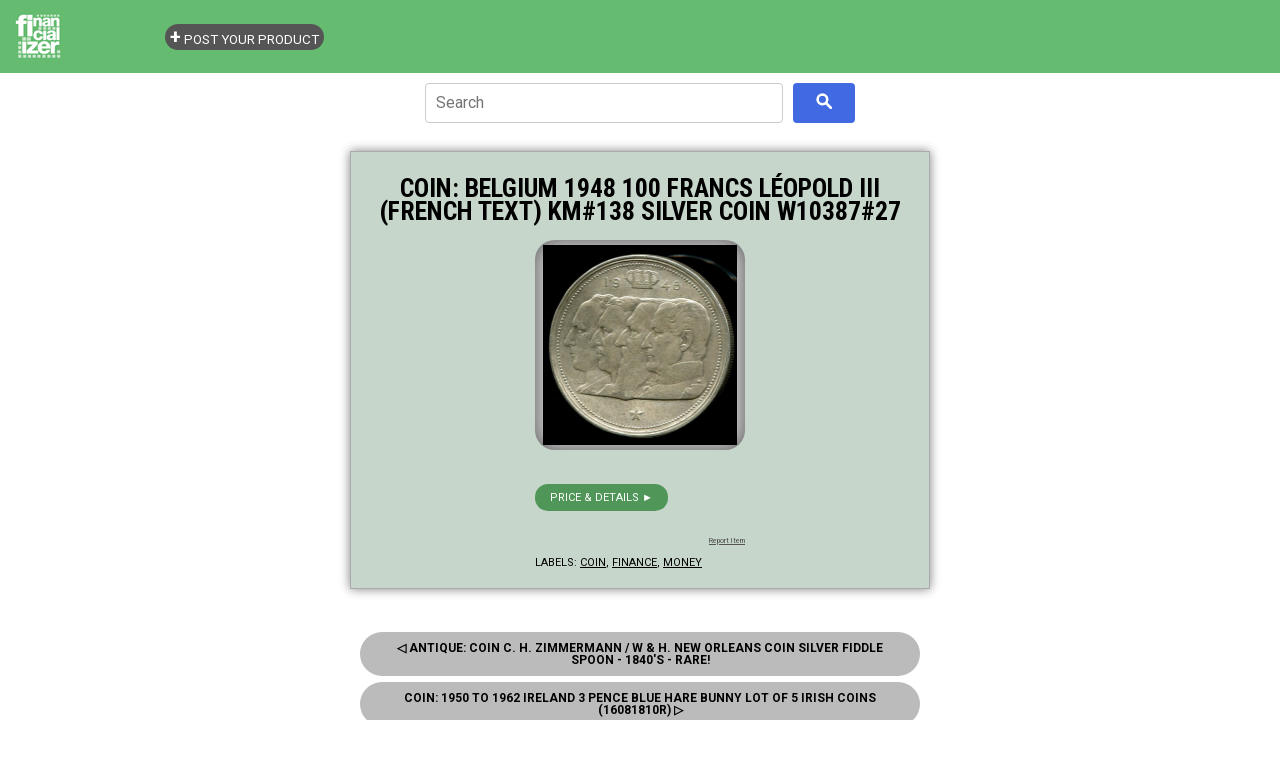

--- FILE ---
content_type: text/html; charset=UTF-8
request_url: https://store.financializer.com/2017/07/coin-belgium-1948-100-francs-leopold.html
body_size: 4327
content:
<!DOCTYPE html>
<html class='v2' dir='ltr' xmlns='http://www.w3.org/1999/xhtml' xmlns:b='http://www.google.com/2005/gml/b' xmlns:data='http://www.google.com/2005/gml/data' xmlns:expr='http://www.google.com/2005/gml/expr'>
<head>
<link href='https://www.blogger.com/static/v1/widgets/335934321-css_bundle_v2.css' rel='stylesheet' type='text/css'/>
<meta charset='UTF-8'/>
<meta content='width=device-width, initial-scale=1' name='viewport'/>
<!-- -->
<!-- -->
<!-- ALL SAME FOR REST -->
<!-- -->
<!-- -->
<!-- REDIR SPECIFIC LABEL INDEX PAGE -->
<!-- /REDIR SPECIFIC LABEL INDEX PAGE -->
<link href='https://www.financializer.com/favicon.ico' rel='icon' type='image/x-icon'/>
<link href='https://www.financializer.com/favicon.ico' rel='shortcut icon' type='image/x-icon'/>
<!-- -->
<!-- -->
<script async='async' src='https://pagead2.googlesyndication.com/pagead/js/adsbygoogle.js'></script>
<script>
		thsBlg_pg = '';
		disqus_url = 'https://store.financializer.com/2017/07/coin-belgium-1948-100-francs-leopold.html';
		thsBlg_gtm = 'GTM-K2B4R95'; // IMP here! for valid Blggr Lyot templt, can't remove CDATA from gtm js!
		</script>
<meta content='HyAOc6SUH0Lqi0FoardfgTOnG-NjXUKrY0v6BZSpoPg' name='google-site-verification'/>
<script>
		</script>
<link href='https://store.financializer.com/2017/07/coin-belgium-1948-100-francs-leopold.html' rel='canonical'/>
<!-- -->
<!-- == -->
<!-- == -->
<script>
			/* <![CDATA[ */
			thsBlg_pg = "itempage";
			/* ]]> */
			</script>
<title>
Coin: Belgium 1948 100 Francs Léopold Iii (French Text) Km#138 Silver Coin W10387#27 - Money &amp; Finance Store - Financializer
</title>
<meta content=', , Money &amp; Finance Store - Financializer: Coin: Belgium 1948 100 Francs Léopold Iii (French Text) Km#138 Silver Coin W10387#27.' name='Description'/>
<!-- GENERIC thsBlg -->
<link href='https://i.ebayimg.com/00/s/ODQxWDgxOQ==/z/kpgAAOSwciVXQeaS/$_3.JPG' rel='image_src'/>
<meta content='https://i.ebayimg.com/00/s/ODQxWDgxOQ==/z/kpgAAOSwciVXQeaS/$_3.JPG' name='thumbnail'/>
<!-- TWITTER thsBlg -->
<meta content='summary_large_image' name='twitter:card'/>
<meta content='@financializer' name='twitter:site'/>
<meta content='Coin: Belgium 1948 100 Francs Léopold Iii (French Text) Km#138 Silver Coin W10387#27 - Money &amp; Finance Store - Financializer' name='twitter:title'/>
<meta content='Money &amp; Finance Store - Financializer: Coin: Belgium 1948 100 Francs Léopold Iii (French Text) Km#138 Silver Coin W10387#27' name='twitter:description'/>
<meta content='https://i.ebayimg.com/00/s/ODQxWDgxOQ==/z/kpgAAOSwciVXQeaS/$_3.JPG' name='twitter:image'/>
<!-- FACEBOOK thsBlg -->
<meta content='Money &amp; Finance Store - Financializer' property='og:site_name'/>
<meta content='' property='article:author'/>
<meta content='Coin: Belgium 1948 100 Francs Léopold Iii (French Text) Km#138 Silver Coin W10387#27 - Money &amp; Finance Store - Financializer' property='og:title'/>
<meta content='Money &amp; Finance Store - Financializer: Coin: Belgium 1948 100 Francs Léopold Iii (French Text) Km#138 Silver Coin W10387#27' property='og:description'/>
<meta content='https://i.ebayimg.com/00/s/ODQxWDgxOQ==/z/kpgAAOSwciVXQeaS/$_3.JPG' property='og:image'/>
<!-- -->
<!-- -->
<!-- -->
<!-- -->
<!-- DO NOT REMOVE -->
<style id='page-skin-1' type='text/css'><!--
/*
*/

--></style>
<!-- /DO NOT REMOVE -->
<!-- -->
<!-- -->
<!-- -->
<style>
		/* BLOGGER OVERRIDES  */
		body .navbar {height: auto!important;}
		#content{margin: 0;}
		#Blog1 {margin:0;}
		/* /BLOGGER OVERRIDES  */
		</style>
<link href='https://cdnjs.cloudflare.com/ajax/libs/normalize/8.0.1/normalize.min.css' rel='stylesheet'/>
<link href='https://www.financializer.com/j/store.css' rel='stylesheet'/>
<!-- -->
<!-- -->
<!-- Google Tag Manager -->
<script>
		/* <![CDATA[ */
		(function(w,d,s,l,i){w[l]=w[l]||[];w[l].push({'gtm.start': new Date().getTime(),event:'gtm.js'});var f=d.getElementsByTagName(s)[0], j=d.createElement(s),dl=l!='dataLayer'?'&l='+l:'';j.async=true;j.src= 'https://www.googletagmanager.com/gtm.js?id='+i+dl;f.parentNode.insertBefore(j,f); })(window,document,'script','dataLayer',thsBlg_gtm);
		/* ]]> */
		</script>
<!-- End Google Tag Manager -->
<link href='https://www.blogger.com/dyn-css/authorization.css?targetBlogID=6873326478658004391&amp;zx=68e28ca7-738e-4b4b-bb37-1d99fc9878a2' media='none' onload='if(media!=&#39;all&#39;)media=&#39;all&#39;' rel='stylesheet'/><noscript><link href='https://www.blogger.com/dyn-css/authorization.css?targetBlogID=6873326478658004391&amp;zx=68e28ca7-738e-4b4b-bb37-1d99fc9878a2' rel='stylesheet'/></noscript>
<meta name='google-adsense-platform-account' content='ca-host-pub-1556223355139109'/>
<meta name='google-adsense-platform-domain' content='blogspot.com'/>

</head>
<!--<body></body>-->
<!-- -->
<!-- -->
<!-- -->
<!-- -->
<!-- -->
<!-- -->
<body class='bd_item' data-url='https://store.financializer.com/2017/07/coin-belgium-1948-100-francs-leopold.html'>
<!-- -->
<!-- -->
<!-- Google Tag Manager (noscript) -->
<noscript><iframe height='0' src='https://www.googletagmanager.com/ns.html?id=GTM-K2B4R95' style='display:none;visibility:hidden' width='0'></iframe></noscript>
<!-- End Google Tag Manager (noscript) -->
<!-- -->
<!-- -->
<!-- -->
<!-- -->
<!-- -->
<!-- -->
<!-- -->
<!-- -->
<!-- -->
<!-- -->
<!-- -->
<!-- -->
<!-- -->
<div class='header no-items section' id='header'></div>
<div class='section' id='content'><div class='widget Blog' data-version='1' id='Blog1'>
<div id='logoheader'>
<div>
<a class='navbar-brand' href='https://store.financializer.com/'><img alt='' src='https://www.financializer.com/img/financializer_logo_header_150x50.png'/></a>
</div>
</div>
<div class='container'>
<div class='row'>
<div class='col-sm-8'>
<div id='cse_container'>
<div id='cse_searchbox'>
</div>
<div id='cse_searchresults'>
</div>
</div>
<div class='panel panel-default'>
<div class='panel-body'>
<div class='postheadline'>
<h1>
Coin: Belgium 1948 100 Francs Léopold Iii (French Text) Km#138 Silver Coin W10387#27
</h1>
<x-pdate data-pdate='2017-07-14T21:56:00-04:00' hidden='true'></x-pdate>
</div>
<div class='postbody'>
<div style='clear:both'>
</div>
<h2>Belgium 1948 100 Francs Léopold Iii (French Text) Km#138 Silver Coin W10387#27</h2>
<h3><a href="https://rover.ebay.com/rover/1/711-53200-19255-0/1?ff3=2&amp;toolid=10040&amp;campid=5337817697&amp;customid=&amp;lgeo=1&amp;vectorid=229466&amp;item=272762714608" rel="nofollow">Buy NOW</a></h3>
<a href="https://rover.ebay.com/rover/1/711-53200-19255-0/1?ff3=2&amp;toolid=10040&amp;campid=5337817697&amp;customid=&amp;lgeo=1&amp;vectorid=229466&amp;item=272762714608" rel="nofollow"><img src="https://i.ebayimg.com/00/s/ODQxWDgxOQ==/z/kpgAAOSwciVXQeaS/$_3.JPG" /></a><br />
<a href="https://rover.ebay.com/rover/1/711-53200-19255-0/1?ff3=2&amp;toolid=10040&amp;campid=5337817697&amp;customid=&amp;lgeo=1&amp;vectorid=229466&amp;item=272762714608" rel="nofollow">Buy NOW</a>
<p class='blogger-labels'>
Labels:
<a href='https://store.financializer.com/search/label/coin' rel='tag'>coin</a>,
<a href='https://store.financializer.com/search/label/finance' rel='tag'>finance</a>,
<a href='https://store.financializer.com/search/label/money' rel='tag'>money</a>
</p>
</div>
</div>
</div>
<div class='panel panel-default'>
<div class='panel-body'>
<ul class='pager'>
<li class='previous'>
<a href='https://store.financializer.com/2017/07/antique-coin-c-h-zimmermann-w-h-new.html' id='Blog1_blog-pager-newer-link' title='Newer Post'> &#9665; Prev </a>
</li>
<li class='next'>
<a href='https://store.financializer.com/2017/07/coin-1950-to-1962-ireland-3-pence-blue.html' id='Blog1_blog-pager-older-link' title='Older Post'> Next &#9655; </a>
</li>
</ul>
</div>
</div>
</div>
<div class='col-sm-4' id='rightcol'>
<div id='rightbar'></div>
<div id='allLabels'>
</div>
</div>
</div>
<hr/>
<footer>
<div class='well'>
<p class='desc'>
Great deals &amp; ideas for learning, enjoying, collecting or investing.
</p>
<p><i>Disclosure: As an Amazon Associate we earn from qualifying purchases. As an Ebay associate, we earn from qualifying purchases.</i></p>
</div>
<div class='row'>
<div class='col-lg-12'>
<p> &#169;  Money &amp; Finance Store - Financializer</p>
<p><small><a href='https://www.financializer.com/common/privacy.html'>Privacy Policy</a>
</small></p>
</div>
</div>
</footer>
</div>
</div></div>
<!-- -->
<!-- -->
<!-- -->
<!-- -->
<!-- -->
<!-- -->
<script src='https://cdnjs.cloudflare.com/ajax/libs/jquery/3.3.1/jquery.min.js'></script>
<script src='https://www.financializer.com/j/store.js'></script>

<script type="text/javascript" src="https://www.blogger.com/static/v1/widgets/3845888474-widgets.js"></script>
<script type='text/javascript'>
window['__wavt'] = 'AOuZoY50CcZWmdKGK0RWgL49BBhlqSHuoQ:1768415139946';_WidgetManager._Init('//www.blogger.com/rearrange?blogID\x3d6873326478658004391','//store.financializer.com/2017/07/coin-belgium-1948-100-francs-leopold.html','6873326478658004391');
_WidgetManager._SetDataContext([{'name': 'blog', 'data': {'blogId': '6873326478658004391', 'title': 'Money \x26amp; Finance Store - Financializer', 'url': 'https://store.financializer.com/2017/07/coin-belgium-1948-100-francs-leopold.html', 'canonicalUrl': 'https://store.financializer.com/2017/07/coin-belgium-1948-100-francs-leopold.html', 'homepageUrl': 'https://store.financializer.com/', 'searchUrl': 'https://store.financializer.com/search', 'canonicalHomepageUrl': 'https://store.financializer.com/', 'blogspotFaviconUrl': 'https://store.financializer.com/favicon.ico', 'bloggerUrl': 'https://www.blogger.com', 'hasCustomDomain': true, 'httpsEnabled': true, 'enabledCommentProfileImages': true, 'gPlusViewType': 'FILTERED_POSTMOD', 'adultContent': false, 'analyticsAccountNumber': '', 'encoding': 'UTF-8', 'locale': 'en', 'localeUnderscoreDelimited': 'en', 'languageDirection': 'ltr', 'isPrivate': false, 'isMobile': false, 'isMobileRequest': false, 'mobileClass': '', 'isPrivateBlog': false, 'isDynamicViewsAvailable': true, 'feedLinks': '\x3clink rel\x3d\x22alternate\x22 type\x3d\x22application/atom+xml\x22 title\x3d\x22Money \x26amp; Finance Store - Financializer - Atom\x22 href\x3d\x22https://store.financializer.com/feeds/posts/default\x22 /\x3e\n\x3clink rel\x3d\x22alternate\x22 type\x3d\x22application/rss+xml\x22 title\x3d\x22Money \x26amp; Finance Store - Financializer - RSS\x22 href\x3d\x22https://store.financializer.com/feeds/posts/default?alt\x3drss\x22 /\x3e\n\x3clink rel\x3d\x22service.post\x22 type\x3d\x22application/atom+xml\x22 title\x3d\x22Money \x26amp; Finance Store - Financializer - Atom\x22 href\x3d\x22https://www.blogger.com/feeds/6873326478658004391/posts/default\x22 /\x3e\n\n\x3clink rel\x3d\x22alternate\x22 type\x3d\x22application/atom+xml\x22 title\x3d\x22Money \x26amp; Finance Store - Financializer - Atom\x22 href\x3d\x22https://store.financializer.com/feeds/7279886784855380020/comments/default\x22 /\x3e\n', 'meTag': '', 'adsenseHostId': 'ca-host-pub-1556223355139109', 'adsenseHasAds': false, 'adsenseAutoAds': false, 'boqCommentIframeForm': true, 'loginRedirectParam': '', 'view': '', 'dynamicViewsCommentsSrc': '//www.blogblog.com/dynamicviews/4224c15c4e7c9321/js/comments.js', 'dynamicViewsScriptSrc': '//www.blogblog.com/dynamicviews/0986fae69b86b3aa', 'plusOneApiSrc': 'https://apis.google.com/js/platform.js', 'disableGComments': true, 'interstitialAccepted': false, 'sharing': {'platforms': [{'name': 'Get link', 'key': 'link', 'shareMessage': 'Get link', 'target': ''}, {'name': 'Facebook', 'key': 'facebook', 'shareMessage': 'Share to Facebook', 'target': 'facebook'}, {'name': 'BlogThis!', 'key': 'blogThis', 'shareMessage': 'BlogThis!', 'target': 'blog'}, {'name': 'X', 'key': 'twitter', 'shareMessage': 'Share to X', 'target': 'twitter'}, {'name': 'Pinterest', 'key': 'pinterest', 'shareMessage': 'Share to Pinterest', 'target': 'pinterest'}, {'name': 'Email', 'key': 'email', 'shareMessage': 'Email', 'target': 'email'}], 'disableGooglePlus': true, 'googlePlusShareButtonWidth': 0, 'googlePlusBootstrap': '\x3cscript type\x3d\x22text/javascript\x22\x3ewindow.___gcfg \x3d {\x27lang\x27: \x27en\x27};\x3c/script\x3e'}, 'hasCustomJumpLinkMessage': false, 'jumpLinkMessage': 'Read more', 'pageType': 'item', 'postId': '7279886784855380020', 'postImageUrl': 'https://i.ebayimg.com/00/s/ODQxWDgxOQ\x3d\x3d/z/kpgAAOSwciVXQeaS/$_3.JPG', 'pageName': 'Coin: Belgium 1948 100 Francs L\xe9opold Iii (French Text) Km#138 Silver Coin W10387#27', 'pageTitle': 'Money \x26amp; Finance Store - Financializer: Coin: Belgium 1948 100 Francs L\xe9opold Iii (French Text) Km#138 Silver Coin W10387#27'}}, {'name': 'features', 'data': {}}, {'name': 'messages', 'data': {'edit': 'Edit', 'linkCopiedToClipboard': 'Link copied to clipboard!', 'ok': 'Ok', 'postLink': 'Post Link'}}, {'name': 'template', 'data': {'name': 'custom', 'localizedName': 'Custom', 'isResponsive': false, 'isAlternateRendering': false, 'isCustom': true}}, {'name': 'view', 'data': {'classic': {'name': 'classic', 'url': '?view\x3dclassic'}, 'flipcard': {'name': 'flipcard', 'url': '?view\x3dflipcard'}, 'magazine': {'name': 'magazine', 'url': '?view\x3dmagazine'}, 'mosaic': {'name': 'mosaic', 'url': '?view\x3dmosaic'}, 'sidebar': {'name': 'sidebar', 'url': '?view\x3dsidebar'}, 'snapshot': {'name': 'snapshot', 'url': '?view\x3dsnapshot'}, 'timeslide': {'name': 'timeslide', 'url': '?view\x3dtimeslide'}, 'isMobile': false, 'title': 'Coin: Belgium 1948 100 Francs L\xe9opold Iii (French Text) Km#138 Silver Coin W10387#27', 'description': 'Belgium 1948 100 Francs L\xe9opold Iii (French Text) Km#138 Silver Coin W10387#27  Buy NOW   Buy NOW  ', 'featuredImage': 'https://lh3.googleusercontent.com/blogger_img_proxy/AEn0k_tucXTVYyExEdKtd-H3zio1vKDardon6W2UqSLy8Fj8pYdcZOrZZQ3dRjOPO7kDRbDSpazSefiAycC_JPPkId2z8Qx6GtYySZBvnJOuugjqY7HTp1WWY_9N389VfBTmM_n10gty7A', 'url': 'https://store.financializer.com/2017/07/coin-belgium-1948-100-francs-leopold.html', 'type': 'item', 'isSingleItem': true, 'isMultipleItems': false, 'isError': false, 'isPage': false, 'isPost': true, 'isHomepage': false, 'isArchive': false, 'isLabelSearch': false, 'postId': 7279886784855380020}}]);
_WidgetManager._RegisterWidget('_BlogView', new _WidgetInfo('Blog1', 'content', document.getElementById('Blog1'), {'cmtInteractionsEnabled': false, 'lightboxEnabled': true, 'lightboxModuleUrl': 'https://www.blogger.com/static/v1/jsbin/2485970545-lbx.js', 'lightboxCssUrl': 'https://www.blogger.com/static/v1/v-css/828616780-lightbox_bundle.css'}, 'displayModeFull'));
</script>
</body>
</html>

--- FILE ---
content_type: text/html; charset=utf-8
request_url: https://www.google.com/recaptcha/api2/aframe
body_size: 266
content:
<!DOCTYPE HTML><html><head><meta http-equiv="content-type" content="text/html; charset=UTF-8"></head><body><script nonce="L8vI1-vaVRSfwRTyNcM80w">/** Anti-fraud and anti-abuse applications only. See google.com/recaptcha */ try{var clients={'sodar':'https://pagead2.googlesyndication.com/pagead/sodar?'};window.addEventListener("message",function(a){try{if(a.source===window.parent){var b=JSON.parse(a.data);var c=clients[b['id']];if(c){var d=document.createElement('img');d.src=c+b['params']+'&rc='+(localStorage.getItem("rc::a")?sessionStorage.getItem("rc::b"):"");window.document.body.appendChild(d);sessionStorage.setItem("rc::e",parseInt(sessionStorage.getItem("rc::e")||0)+1);localStorage.setItem("rc::h",'1768415142802');}}}catch(b){}});window.parent.postMessage("_grecaptcha_ready", "*");}catch(b){}</script></body></html>

--- FILE ---
content_type: text/javascript; charset=UTF-8
request_url: https://store.financializer.com/feeds/posts/summary?alt=json-in-script&path=%2F2017%2F07%2Fantique-coin-c-h-zimmermann-w-h-new.html&callback=cb_Blog1_blog_pager_newer_link
body_size: 935
content:
// API callback
cb_Blog1_blog_pager_newer_link({"version":"1.0","encoding":"UTF-8","feed":{"xmlns":"http://www.w3.org/2005/Atom","xmlns$openSearch":"http://a9.com/-/spec/opensearchrss/1.0/","xmlns$blogger":"http://schemas.google.com/blogger/2008","xmlns$georss":"http://www.georss.org/georss","xmlns$gd":"http://schemas.google.com/g/2005","xmlns$thr":"http://purl.org/syndication/thread/1.0","id":{"$t":"tag:blogger.com,1999:blog-6873326478658004391"},"updated":{"$t":"2026-01-14T12:27:29.359-05:00"},"category":[{"term":"finance"},{"term":"collectible"},{"term":"money"},{"term":"coin"},{"term":"banknote"},{"term":"stock-bond"},{"term":"antique"},{"term":"stamp"},{"term":"book"},{"term":"watch"},{"term":"gemstone"},{"term":"bullion"},{"term":"virtual-currency"},{"term":"comic"},{"term":"bead"},{"term":"investing"},{"term":" coin"},{"term":"international"},{"term":"ebook"},{"term":"women"},{"term":" bullion"},{"term":" stamp"},{"term":" money"},{"term":"crystal"},{"term":"fashion"},{"term":" gemstone"},{"term":" book"},{"term":" investing"},{"term":"computer"},{"term":"vintage"}],"title":{"type":"text","$t":"Money \u0026amp; Finance Store - Financializer"},"subtitle":{"type":"html","$t":"Great deals \u0026amp; ideas for learning, enjoying, collecting or investing."},"link":[{"rel":"http://schemas.google.com/g/2005#feed","type":"application/atom+xml","href":"https:\/\/store.financializer.com\/feeds\/posts\/summary"},{"rel":"self","type":"application/atom+xml","href":"https:\/\/www.blogger.com\/feeds\/6873326478658004391\/posts\/summary?alt=json-in-script\u0026path=%2F2017%2F07%2Fantique-coin-c-h-zimmermann-w-h-new.html"},{"rel":"alternate","type":"text/html","href":"https:\/\/store.financializer.com\/"},{"rel":"hub","href":"http://pubsubhubbub.appspot.com/"}],"author":[{"name":{"$t":"Admin"},"uri":{"$t":"http:\/\/www.blogger.com\/profile\/12538605218149049450"},"email":{"$t":"noreply@blogger.com"},"gd$image":{"rel":"http://schemas.google.com/g/2005#thumbnail","width":"16","height":"16","src":"https:\/\/img1.blogblog.com\/img\/b16-rounded.gif"}}],"generator":{"version":"7.00","uri":"http://www.blogger.com","$t":"Blogger"},"openSearch$startIndex":{"$t":"1"},"openSearch$itemsPerPage":{"$t":"25"},"entry":[{"id":{"$t":"tag:blogger.com,1999:blog-6873326478658004391.post-1029491531230629673"},"published":{"$t":"2017-07-15T00:14:00.001-04:00"},"updated":{"$t":"2017-07-15T00:14:32.902-04:00"},"category":[{"scheme":"http://www.blogger.com/atom/ns#","term":"antique"},{"scheme":"http://www.blogger.com/atom/ns#","term":"coin"},{"scheme":"http://www.blogger.com/atom/ns#","term":"money"}],"title":{"type":"text","$t":"Antique: Coin C. H. Zimmermann \/ W \u0026 H. New Orleans Coin Silver Fiddle Spoon - 1840'S - Rare!"},"summary":{"type":"text","$t":"C. H. Zimmermann \/ W \u0026amp; H. New Orleans Coin Silver Fiddle Spoon - 1840'S - Rare!\nBuy NOW\n\nBuy NOW\n"},"link":[{"rel":"edit","type":"application/atom+xml","href":"https:\/\/www.blogger.com\/feeds\/6873326478658004391\/posts\/default\/1029491531230629673"},{"rel":"self","type":"application/atom+xml","href":"https:\/\/www.blogger.com\/feeds\/6873326478658004391\/posts\/default\/1029491531230629673"},{"rel":"alternate","type":"text/html","href":"https:\/\/store.financializer.com\/2017\/07\/antique-coin-c-h-zimmermann-w-h-new.html","title":"Antique: Coin C. H. Zimmermann \/ W \u0026 H. New Orleans Coin Silver Fiddle Spoon - 1840'S - Rare!"}],"author":[{"name":{"$t":"Admin"},"uri":{"$t":"http:\/\/www.blogger.com\/profile\/12538605218149049450"},"email":{"$t":"noreply@blogger.com"},"gd$image":{"rel":"http://schemas.google.com/g/2005#thumbnail","width":"16","height":"16","src":"https:\/\/img1.blogblog.com\/img\/b16-rounded.gif"}}]}]}});